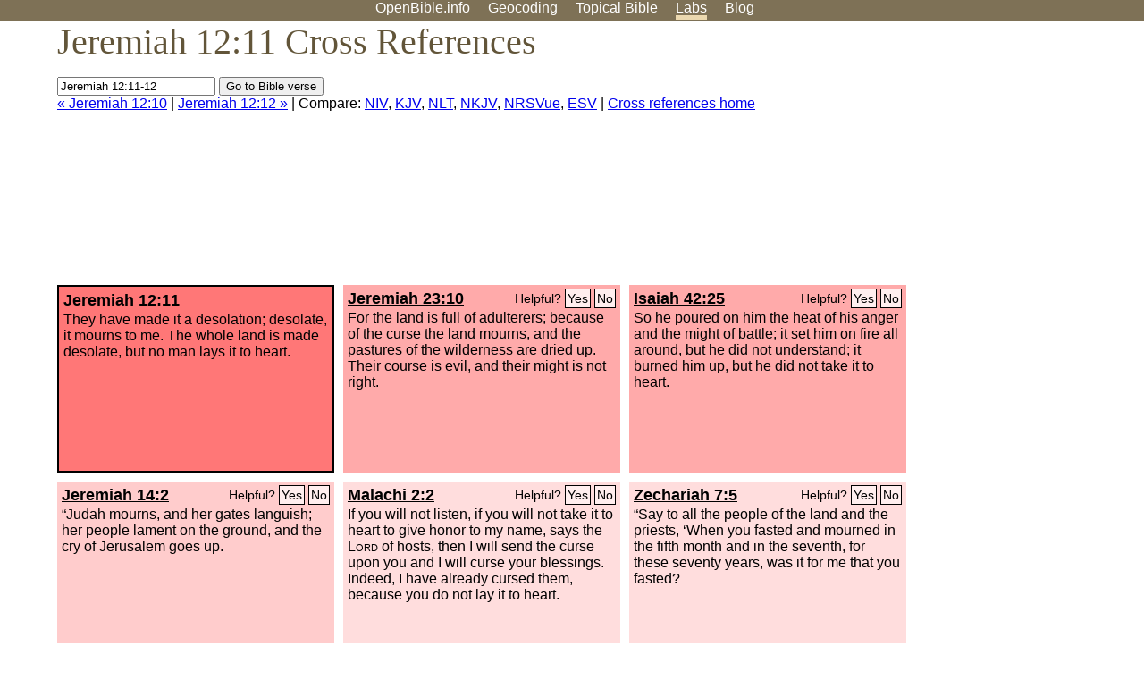

--- FILE ---
content_type: text/html; charset=UTF-8
request_url: http://www-origin.openbible.info/labs/cross-references/search?q=Jeremiah+12%3A11-12
body_size: 6068
content:
<!DOCTYPE html PUBLIC "-//W3C//DTD XHTML 1.0 Strict//EN" "http://www.w3.org/TR/xhtml1/DTD/xhtml1-strict.dtd">
<html xmlns="http://www.w3.org/1999/xhtml">
<head>
<title>Jer 12:11 Cross References (14 Verses)</title>
<meta name="viewport" content="width=device-width" />
<meta charset="UTF-8" />
<style>body{background:#fff;font-family:Segoe UI,-apple-system,Verdana,sans-serif;margin:0;padding:0}h1{font-size:250%;color:#625539;font-family:Georgia,serif;font-weight:400;margin-top:0;margin-bottom:.25em}h1+h2,h1+p{margin-top:-.5em}h2{font-size:200%;color:#6d834e;font-family:Georgia,serif;font-weight:400;margin-bottom:.25em;clear:left}h3{color:#625529;font-size:110%}h3+p,h3+ul{margin-top:-1em}h4{font-family:Georgia,serif;margin-bottom:.25em}td{vertical-align:top}#head{background:#7e7156}#head p{margin:0;padding-bottom:5px}#nav{text-align:center}#head a,#nav a{text-decoration:none;color:#fff;margin-right:1em;padding:0}#nav a:hover,body.blog #nav-blog,body.geo #nav-geo,body.home #nav-home,body.labs #nav-labs,body.realtime #nav-realtime,body.topics #nav-topics{border-bottom:5px solid #ebd8af}#logo{margin:.25em;padding:0;font-size:100%;position:absolute;left:0;height:2em}#body{width:90%;max-width:1200px;min-width:300px;margin-left:auto;margin-right:auto}div.testament{width:40%;float:left}div.testament h3{position:static;width:auto;text-align:left}div.testament li{font-size:110%}#side ul,div.testament ul{list-style-type:none;margin-left:0;padding-left:0}p.intro{font-family:Geogia,serif;font-size:125%;color:#444}#side{border-top:1px solid #7e7156;padding-top:0;margin-top:25px}#foot{font-size:85%;color:#444;border-top:1px solid #7e7156;padding:5px 5% 0;max-width:1200px;margin-top:25px;clear:both}#top-ads{float:right;margin:1em 2em 0 1em;width:340px}ul.overlay-gallery li{list-style-type:none;display:inline;float:left;clear:right;margin:auto 2em 1em auto}.alpha-nav{color:#ccc}.alpha-nav strong{color:#000}a img{border:none}a.ge{padding:0 0 24px 36px;background:url(https://a.openbible.info/images/ge.png);background-repeat:no-repeat}h2 a{color:#6d834e}span.sc{font-variant:small-caps}.note,span.preview{font-size:85%;color:#444}img.atlas{float:left;margin:auto 2em 2em auto}hr.clear{height:1px;visibility:hidden;clear:both}code{font-family:Consolas,monospace;font-size:85%;background:#eee}span.note{font-weight:400;font-size:80%}cite.bibleref{font-style:normal}img{max-width:100%}#map-canvas img{max-width:auto}input{font-weight:400}#suggest ol{width:25%;float:left;list-style-type:none}h2 input{font-size:120%;max-width:100%}h2 input[type=submit]{font-size:100%}form.topic-search{background:#e2e6dc;margin:0 0 auto 0;padding:4px 5px 4px 10px;font-weight:700}form+h1{margin-top:.2em}body.script .invisible{visibility:hidden}body.script .visible,body.script .visible .invisible{visibility:visible}.topic-search input{padding:2px}.topic-search .alpha-nav{font-weight:400;margin-top:-.5em}p.error,p.message{background:#ebd8af;border-top:1px solid #7e7156;border-bottom:1px solid #7e7156;padding:10px}body.script .vote-buttons{padding-right:10px;margin:0}.vote-buttons button{margin-bottom:3px}p.browse-verse{font-size:80%;margin-top:-.75em}p.verse-text{font-size:120%;line-height:160%}p.verse-topics{line-height:250%}p.verse-topics a{text-decoration:none;margin-right:1em}p.verse-topics a:hover{text-decoration:underline}a.cloud-1{font-size:90%}a.cloud-2{font-size:120%}a.cloud-3{font-size:150%}a.cloud-4{font-size:200%}a.cloud-5{font-size:250%}body.topics h1 span.small{display:block;font-size:35%;margin-bottom:-.5em}body.photos h1 img{float:left;margin:.25em 15px .5em 0}body.photos h2{clear:left}body.photos div.col{width:30%;float:left}body.photos div.col h2{border-color:transparent}span.credit{font-size:75%}ul.photos{list-style-type:none;padding-left:0;margin-left:0}ul.photos li{padding:3px;display:inline-block;list-style-type:none}.clear{clear:both}.left{float:left}.right{float:right}table.data{border-spacing:0}table.data td{border-bottom:1px solid #ccc}table.data th{text-align:left;border-bottom:1px solid #666}table.data th.number,td.number,th.number{text-align:right}table.data td,table.data th{padding:2px}table.chapters td{padding-right:12px}body.realtime input.search{font-size:120%}#tweets div.tweets{margin-top:12px;padding:0}#tweets div.tweets div{border-top:1px dashed #ccc;line-height:125%;padding:5px 0;clear:left}#tweets{max-width:564px;padding:12px 0;margin-top:20px}body.realtime a.bibleref{color:#390}#tweets h2{margin-top:0}.realtime-home #tweets{border-right:200px solid #f0f0f0;float:left;padding-top:0;padding-right:20px}.realtime-home .top{float:left;width:200px;margin-left:-200px;padding:10px 20px}p.prev-next{clear:left}ol.emoji{padding:0;margin:0;list-style-type:none}ol.emoji li{display:inline-block;font-size:2em;max-width:100px;text-align:center;list-style-type:none;width:2em;padding:8px}ol.emoji li small{font-size:45%;display:block}a.share span{margin:0;padding:0;height:20px;width:20px;line-height:20px;font-size:16px}a.share svg{fill:#fff;width:20px;height:20px;display:inline-block;vertical-align:bottom}h1 a.share span{font-size:20px}h1 a.share svg{vertical-align:baseline}@media (max-width:769px){#top-ads{float:none;margin:2em 0;text-align:center;width:auto;min-height:250px}#head p{line-height:44px}.mobile-hide{display:none}table.chapters td{padding-bottom:12px}}@media print{#top-ads{display:none}}</style>
<link rel="icon" type="image/x-icon" href="https://a.openbible.info/favicon.ico" />
	<link rel="canonical" href="https://www.openbible.info/labs/cross-references/search?q=Jeremiah+12%3A11" />
<style type="text/css">
	.votes-1 { background: #fee; }
	.votes-2 { background: #fdd; }
	.votes-3 { background: #fcc; }
	.votes-4 { background: #fbb; }
	.votes-5 { background: #faa; }
	div.crossrefs { clear: right; }
	div.crossrefs div { width:300px; height:200px; float:left; margin:auto 10px 10px auto; padding:5px; overflow:auto; }
	div.crossrefs div h3 {color:#000; margin-top:0; margin-bottom:1em; }
	div.crossrefs div h3 a {color:#000; }
	div.crossrefs p {margin-bottom:0;}
	div.crossrefs div.crossref-verse { background: #f77; border: 2px solid #000; width: 296px; height: 196px;}
	span.vote { font-size:80%; float:right; font-weight:normal; padding-top:2px;}
	span.vote a {background: #fee; border:1px solid #000; padding:2px; color:#000; text-decoration:none;}
	@media print {
		div.crossrefs div, div.crossrefs div.crossref-verse { width:auto; height:auto; float:none; margin:auto; padding:auto; }
		form, span.vote, span.links, #head { display:none; }
		h1 { font-size: 100%; }
	}
</style>
</head>
<body class="labs inline-h3">
<div id="head">
	<p id="nav">
		<a href="/" id="nav-home">OpenBible.info</a>
		<a href="/geo/" id="nav-geo">Geocoding</a>
		<a href="/topics/" id="nav-topics">Topical<span class="mobile-hide">&#160;Bible</span></a>
		<a href="/labs/" id="nav-labs">Labs</a>
		<a href="/blog/" id="nav-blog">Blog</a>
	</p>
</div>
<div id="top-ads">
<script async="async" src="//pagead2.googlesyndication.com/pagead/js/adsbygoogle.js"></script>
<!-- Responsive 1 -->
<ins class="adsbygoogle"
     style="display:block"
     data-ad-client="ca-pub-7781027110498774"
     data-ad-slot="2667392197"
     data-ad-format="auto"></ins>
<script>
(adsbygoogle = window.adsbygoogle || []).push({});
</script>
</div>
<div id="body">
<h1>Jeremiah 12:11 Cross References</h1>
<form action="/labs/cross-references/search">
<p><input type="text" name="q" size="20" value="Jeremiah 12:11-12" /> <input type="submit" value="Go to Bible verse" />
		<br />
						<a href="/labs/cross-references/search?q=Jeremiah+12%3A10">&laquo; Jeremiah 12:10</a>
			 |							<a href="/labs/cross-references/search?q=Jeremiah+12%3A12">Jeremiah 12:12 &raquo;</a>
				| Compare: <a href="https://www.biblegateway.com/passage/?search=Jer+12%3A11%2CJer+23%3A10%2CIsa+42%3A25%2CJer+14%3A2%2CMal+2%3A2%2CZech+7%3A5%2CLam+1%3A1-5%2CJer+19%3A8%2CJer+12%3A4-8%2CJer+10%3A25%2CJer+10%3A22%2CJer+9%3A11%2CJer+6%3A8%2CIsa+57%3A1%2CEccl+7%3A2&amp;version=NIV">NIV</a>, <a href="https://www.biblegateway.com/passage/?search=Jer+12%3A11%2CJer+23%3A10%2CIsa+42%3A25%2CJer+14%3A2%2CMal+2%3A2%2CZech+7%3A5%2CLam+1%3A1-5%2CJer+19%3A8%2CJer+12%3A4-8%2CJer+10%3A25%2CJer+10%3A22%2CJer+9%3A11%2CJer+6%3A8%2CIsa+57%3A1%2CEccl+7%3A2&amp;version=KJV">KJV</a>, <a href="https://www.biblegateway.com/passage/?search=Jer+12%3A11%2CJer+23%3A10%2CIsa+42%3A25%2CJer+14%3A2%2CMal+2%3A2%2CZech+7%3A5%2CLam+1%3A1-5%2CJer+19%3A8%2CJer+12%3A4-8%2CJer+10%3A25%2CJer+10%3A22%2CJer+9%3A11%2CJer+6%3A8%2CIsa+57%3A1%2CEccl+7%3A2&amp;version=NLT">NLT</a>, <a href="https://www.biblegateway.com/passage/?search=Jer+12%3A11%2CJer+23%3A10%2CIsa+42%3A25%2CJer+14%3A2%2CMal+2%3A2%2CZech+7%3A5%2CLam+1%3A1-5%2CJer+19%3A8%2CJer+12%3A4-8%2CJer+10%3A25%2CJer+10%3A22%2CJer+9%3A11%2CJer+6%3A8%2CIsa+57%3A1%2CEccl+7%3A2&amp;version=NKJV">NKJV</a>, <a href="https://www.biblegateway.com/passage/?search=Jer+12%3A11%2CJer+23%3A10%2CIsa+42%3A25%2CJer+14%3A2%2CMal+2%3A2%2CZech+7%3A5%2CLam+1%3A1-5%2CJer+19%3A8%2CJer+12%3A4-8%2CJer+10%3A25%2CJer+10%3A22%2CJer+9%3A11%2CJer+6%3A8%2CIsa+57%3A1%2CEccl+7%3A2&amp;version=NRSVUE">NRSVue</a>, <a href="https://www.biblegateway.com/passage/?search=Jer+12%3A11%2CJer+23%3A10%2CIsa+42%3A25%2CJer+14%3A2%2CMal+2%3A2%2CZech+7%3A5%2CLam+1%3A1-5%2CJer+19%3A8%2CJer+12%3A4-8%2CJer+10%3A25%2CJer+10%3A22%2CJer+9%3A11%2CJer+6%3A8%2CIsa+57%3A1%2CEccl+7%3A2&amp;version=ESV">ESV</a>
		|
		<a href="/labs/cross-references/">Cross references home</a>
</p>
</form>
	<div class="crossrefs">
		<div class="crossref-verse">
		<h3>Jeremiah 12:11</h3>
		<p>They have made it a desolation; desolate, it mourns to me. The whole land is made desolate, but no man lays it to heart.</p>
		</div>
									<div class="votes-5"><h3><a href="/labs/cross-references/search?q=Jeremiah+23%3A10">Jeremiah 23:10</a> <span id="c24012011.24023010-24023010" class="vote"></span></h3>
				<p>For the land is full of adulterers; because of the curse the land mourns, and the pastures of the wilderness are dried up. Their course is evil, and their might is not right.</p>
				</div>
							<div class="votes-5"><h3><a href="/labs/cross-references/search?q=Isaiah+42%3A25">Isaiah 42:25</a> <span id="c24012011.23042025-23042025" class="vote"></span></h3>
				<p>So he poured on him the heat of his anger and the might of battle; it set him on fire all around, but he did not understand; it burned him up, but he did not take it to heart.</p>
				</div>
							<div class="votes-3"><h3><a href="/labs/cross-references/search?q=Jeremiah+14%3A2">Jeremiah 14:2</a> <span id="c24012011.24014002-24014002" class="vote"></span></h3>
				<p>&#8220;Judah mourns, and her gates languish; her people lament on the ground, and the cry of Jerusalem goes up.</p>
				</div>
							<div class="votes-2"><h3><a href="/labs/cross-references/search?q=Malachi+2%3A2">Malachi 2:2</a> <span id="c24012011.39002002-39002002" class="vote"></span></h3>
				<p>If you will not listen, if you will not take it to heart to give honor to my name, says the <span class="sc">Lord</span> of hosts, then I will send the curse upon you and I will curse your blessings. Indeed, I have already cursed them, because you do not lay it to heart.</p>
				</div>
							<div class="votes-2"><h3><a href="/labs/cross-references/search?q=Zechariah+7%3A5">Zechariah 7:5</a> <span id="c24012011.38007005-38007005" class="vote"></span></h3>
				<p>&#8220;Say to all the people of the land and the priests, &#8216;When you fasted and mourned in the fifth month and in the seventh, for these seventy years, was it for me that you fasted?</p>
				</div>
							<div class="votes-2"><h3><a href="/labs/cross-references/search?q=Lamentations+1%3A1-5">Lamentations 1:1-5</a> <span id="c24012011.25001001-25001005" class="vote"></span></h3>
				<p>How lonely sits the city that was full of people! How like a widow has she become, she who was great among the nations! She who was a princess among the provinces has become a slave. She weeps bitterly in the night, with tears on her cheeks; among all her lovers she has none to comfort her; all her friends have dealt treacherously with her; they have become her enemies. Judah has gone into exile because of affliction and hard servitude; she dwells now among the nations, but finds no resting place; her pursuers have all overtaken her in the midst of her distress. The roads to Zion mourn, for none come to the festival; all her gates are desolate; her priests groan; her virgins have been afflicted, and she herself suffers bitterly. Her foes have become the head; her enemies prosper, because the <span class="sc">Lord</span> has afflicted her for the multitude of her transgressions; her children have gone away, captives before the foe.</p>
				</div>
							<div class="votes-2"><h3><a href="/labs/cross-references/search?q=Jeremiah+19%3A8">Jeremiah 19:8</a> <span id="c24012011.24019008-24019008" class="vote"></span></h3>
				<p>And I will make this city a horror, a thing to be hissed at. Everyone who passes by it will be horrified and will hiss because of all its wounds.</p>
				</div>
							<div class="votes-2"><h3><a href="/labs/cross-references/search?q=Jeremiah+12%3A4-8">Jeremiah 12:4-8</a> <span id="c24012011.24012004-24012008" class="vote"></span></h3>
				<p><span class="votes-5">How long will the land mourn and the grass of every field wither? For the evil of those who dwell in it the beasts and the birds are swept away, because they said, &#8220;He will not see our latter end.&#8221;</span> &#8220;If you have raced with men on foot, and they have wearied you, how will you compete with horses? And if in a safe land you are so trusting, what will you do in the thicket of the Jordan? For even your brothers and the house of your father, even they have dealt treacherously with you; they are in full cry after you; do not believe them, though they speak friendly words to you.&#8221; &#8220;I have forsaken my house; I have abandoned my heritage; I have given the beloved of my soul into the hands of her enemies. My heritage has become to me like a lion in the forest; she has lifted up her voice against me; therefore I hate her.</p>
				</div>
							<div class="votes-2"><h3><a href="/labs/cross-references/search?q=Jeremiah+10%3A25">Jeremiah 10:25</a> <span id="c24012011.24010025-24010025" class="vote"></span></h3>
				<p>Pour out your wrath on the nations that know you not, and on the peoples that call not on your name, for they have devoured Jacob; they have devoured him and consumed him, and have laid waste his habitation.</p>
				</div>
							<div class="votes-2"><h3><a href="/labs/cross-references/search?q=Jeremiah+10%3A22">Jeremiah 10:22</a> <span id="c24012011.24010022-24010022" class="vote"></span></h3>
				<p>A voice, a rumor! Behold, it comes!&#8212; a great commotion out of the north country to make the cities of Judah a desolation, a lair of jackals.</p>
				</div>
							<div class="votes-2"><h3><a href="/labs/cross-references/search?q=Jeremiah+9%3A11">Jeremiah 9:11</a> <span id="c24012011.24009011-24009011" class="vote"></span></h3>
				<p>I will make Jerusalem a heap of ruins, a lair of jackals, and I will make the cities of Judah a desolation, without inhabitant.&#8221;</p>
				</div>
							<div class="votes-2"><h3><a href="/labs/cross-references/search?q=Jeremiah+6%3A8">Jeremiah 6:8</a> <span id="c24012011.24006008-24006008" class="vote"></span></h3>
				<p>Be warned, O Jerusalem, lest I turn from you in disgust, lest I make you a desolation, an uninhabited land.&#8221;</p>
				</div>
							<div class="votes-2"><h3><a href="/labs/cross-references/search?q=Isaiah+57%3A1">Isaiah 57:1</a> <span id="c24012011.23057001-23057001" class="vote"></span></h3>
				<p>The righteous man perishes, and no one lays it to heart; devout men are taken away, while no one understands. For the righteous man is taken away from calamity;</p>
				</div>
							<div class="votes-2"><h3><a href="/labs/cross-references/search?q=Ecclesiastes+7%3A2">Ecclesiastes 7:2</a> <span id="c24012011.21007002-21007002" class="vote"></span></h3>
				<p>It is better to go to the house of mourning than to go to the house of feasting, for this is the end of all mankind, and the living will lay it to heart.</p>
				</div>
					</div>
<script type="text/javascript">
var votes = document.querySelectorAll("span.vote");
for (var i = 0, j = votes.length; i < j; i++) {
	var node = votes[i];
	var id = node.id.substr(1)
	node.innerHTML = 'Helpful? <a id="u' + id + '" href="#u">Yes</a> <a id="d' + id + '" href="#d">No</a>';
};
var voteLinks = document.querySelectorAll("span.vote a");
for (var i = 0, j = voteLinks.length; i < j; i++) {
	voteLinks[i].addEventListener("click", voteCallback, false);
}

function voteCallback(e) {
	e.preventDefault();
	var node = e.target;
	var xhr = new XMLHttpRequest();
	xhr.open("POST", "/labs/cross-references/vote");
	xhr.setRequestHeader("Content-Type", "application/x-www-form-urlencoded");
	xhr.send("vote=" + node.id);
	node.parentNode.innerHTML = "Thanks for voting";
}
</script>
</div>
<div id="foot">
<p>Unless otherwise indicated, all content is licensed under a <a rel="license" href="http://creativecommons.org/licenses/by/4.0/">Creative Commons Attribution License</a>. All Scripture quotations, unless otherwise indicated, are taken from The Holy Bible, English Standard Version. Copyright &copy;2001 by <a href="http://www.crosswaybibles.org/">Crossway Bibles</a>, a publishing ministry of Good News Publishers. Contact me: openbibleinfo (at) gmail.com.
</p>
</div>
<!-- Google Tag Manager -->
<script>(function(w,d,s,l,i){w[l]=w[l]||[];w[l].push({'gtm.start':
new Date().getTime(),event:'gtm.js'});var f=d.getElementsByTagName(s)[0],
j=d.createElement(s),dl=l!='dataLayer'?'&l='+l:'';j.async=true;j.src=
'https://www.googletagmanager.com/gtm.js?id='+i+dl;f.parentNode.insertBefore(j,f);
})(window,document,'script','dataLayer','GTM-5B9KC46');</script>
<!-- End Google Tag Manager -->
</body>
</html>

--- FILE ---
content_type: text/html; charset=utf-8
request_url: https://www.google.com/recaptcha/api2/aframe
body_size: 267
content:
<!DOCTYPE HTML><html><head><meta http-equiv="content-type" content="text/html; charset=UTF-8"></head><body><script nonce="T0Vz45p0i2q364B7bsECBQ">/** Anti-fraud and anti-abuse applications only. See google.com/recaptcha */ try{var clients={'sodar':'https://pagead2.googlesyndication.com/pagead/sodar?'};window.addEventListener("message",function(a){try{if(a.source===window.parent){var b=JSON.parse(a.data);var c=clients[b['id']];if(c){var d=document.createElement('img');d.src=c+b['params']+'&rc='+(localStorage.getItem("rc::a")?sessionStorage.getItem("rc::b"):"");window.document.body.appendChild(d);sessionStorage.setItem("rc::e",parseInt(sessionStorage.getItem("rc::e")||0)+1);localStorage.setItem("rc::h",'1769584605785');}}}catch(b){}});window.parent.postMessage("_grecaptcha_ready", "*");}catch(b){}</script></body></html>